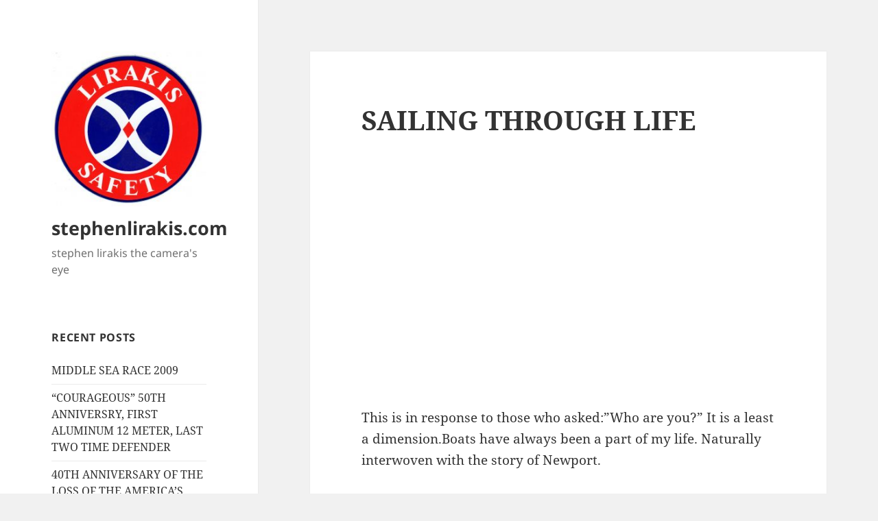

--- FILE ---
content_type: text/html; charset=UTF-8
request_url: https://stephenlirakis.com/?p=9104
body_size: 55935
content:
<!DOCTYPE html>
<html lang="en-US" class="no-js">
<head>
	<meta charset="UTF-8">
	<meta name="viewport" content="width=device-width, initial-scale=1.0">
	<link rel="profile" href="https://gmpg.org/xfn/11">
	<link rel="pingback" href="https://stephenlirakis.com/xmlrpc.php">
	<script>
(function(html){html.className = html.className.replace(/\bno-js\b/,'js')})(document.documentElement);
//# sourceURL=twentyfifteen_javascript_detection
</script>
<title>SAILING THROUGH LIFE &#8211; stephenlirakis.com</title>
<meta name='robots' content='max-image-preview:large' />
<link rel='dns-prefetch' href='//ajax.googleapis.com' />
<link rel="alternate" type="application/rss+xml" title="stephenlirakis.com &raquo; Feed" href="https://stephenlirakis.com/?feed=rss2" />
<link rel="alternate" type="application/rss+xml" title="stephenlirakis.com &raquo; Comments Feed" href="https://stephenlirakis.com/?feed=comments-rss2" />
<link rel="alternate" type="application/rss+xml" title="stephenlirakis.com &raquo; SAILING THROUGH LIFE Comments Feed" href="https://stephenlirakis.com/?feed=rss2&#038;p=9104" />
<link rel="alternate" title="oEmbed (JSON)" type="application/json+oembed" href="https://stephenlirakis.com/index.php?rest_route=%2Foembed%2F1.0%2Fembed&#038;url=https%3A%2F%2Fstephenlirakis.com%2F%3Fp%3D9104" />
<link rel="alternate" title="oEmbed (XML)" type="text/xml+oembed" href="https://stephenlirakis.com/index.php?rest_route=%2Foembed%2F1.0%2Fembed&#038;url=https%3A%2F%2Fstephenlirakis.com%2F%3Fp%3D9104&#038;format=xml" />
<!-- This site is powered by Shareaholic - https://shareaholic.com -->
<script type='text/javascript' data-cfasync='false'>
  //<![CDATA[
    _SHR_SETTINGS = {"endpoints":{"local_recs_url":"https:\/\/stephenlirakis.com\/wp-admin\/admin-ajax.php?action=shareaholic_permalink_related","share_counts_url":"https:\/\/stephenlirakis.com\/wp-admin\/admin-ajax.php?action=shareaholic_share_counts_api"},"url_components":{"year":"2014","monthnum":"10","day":"01","post_id":"9104","postname":"sailing-life","author":"samson66"}};
  //]]>
</script>
<script type='text/javascript' data-cfasync='false'
        src='//apps.shareaholic.com/assets/pub/shareaholic.js'
        data-shr-siteid='92474435853d35a9146964b3d832be7b' async='async' >
</script>

<!-- Shareaholic Content Tags -->
<meta name='shareaholic:site_name' content='stephenlirakis.com' />
<meta name='shareaholic:language' content='en-US' />
<meta name='shareaholic:url' content='https://stephenlirakis.com/?p=9104' />
<meta name='shareaholic:keywords' content='sailing through life, stephen lirakis, 12 meter era reunion, 1968 trans atlantic race, 1971 trans atlantic, 1975 cowes week, 1975 trans atlantic race, 6 meter class, 6 meter world championships 2009, 72 foot yawl, admiral&#039;s cup, amazon, america, america&#039;s cup, american eagle, arctic, bagneres de bigorre, beaufort sea, bermuda, black and white, block island race, block island race week, boomerang, brian thompson, burt darrell, carina, charisma, chicago mackinac race, chubasco, cody wy, college sailing, congressional cup, courageous, cowes, cowes iow, crossing the united states, decorative knots, dog beds, dominic jalbert, dragon class, e scow class, english speaking union, fastnet race, finn dinghy, gary jobson, george moffett, georgio falk, gerard d&#039;aboville, gerry driscoll, gibraltar, gifford pinchot, guinevere, gulf stream, gunfleet, hamburg, henry bossett, high school hockey, horseball, hoyle schweitzer, ida lewis yacht club, independence, indian harbour yacht club, intercollegiate sailing, intercolleigate sailing, interscholastic sailing, intrepid, ior, isabelle, jason ker, jesse phillips, john adams, john bockstoce, john nicholas brown, kennedy cup, la jolla museum of art, larry huntington, lirakis safety harness, loon, luther burbank, macrame, malta, man overboard, mcmillan cup, middle sea race 2009, minneford, minneford ship yard, multihulls, new england boatworks, new york 32, newport ri, newport waterfront, norris d hoyt, nrv, offshore sailing, original windsurfer, palma di majorca, photography, pierre secouri, porto cervo, pyrenees, redwood library, rich dumoulin, richard nye, rio de janiero, rorc, royal cork yacht club, safety at sea, safety harnesses, sailing, seaman&#039;s church institute, seamanship, shipbuilding, sir max atkin, six meter class, six meter north american championships, six meter world championship 2009, six meter world championships, six meters, skip whyte, snow lion, sorc, souter&#039;s yacht yard, st. george&#039;s school, steve moore, storm trysail, sunfish, team racing, ted hood, ted turner, tempest, tornado, trans atlantic 1972, trans atlantic 2005, trans atlantic race 1969, trans atlantic race 2003, trans atlantic race 2005, trans-atlantic 1968, transatlantic, transatlantic 2011, transatlantic race, travel, travemunde, uffa fox, university of rhode island, uri, uri sailing, water safety, weald ii, westport river, windsurfing, yacht nix, post' />
<meta name='shareaholic:article_published_time' content='2014-10-01T17:14:50-07:00' />
<meta name='shareaholic:article_modified_time' content='2014-10-13T18:13:14-07:00' />
<meta name='shareaholic:shareable_page' content='true' />
<meta name='shareaholic:article_author_name' content='ws lirakis' />
<meta name='shareaholic:site_id' content='92474435853d35a9146964b3d832be7b' />
<meta name='shareaholic:wp_version' content='8.6.2' />

<!-- Shareaholic Content Tags End -->
<style id='wp-img-auto-sizes-contain-inline-css'>
img:is([sizes=auto i],[sizes^="auto," i]){contain-intrinsic-size:3000px 1500px}
/*# sourceURL=wp-img-auto-sizes-contain-inline-css */
</style>
<style id='wp-emoji-styles-inline-css'>

	img.wp-smiley, img.emoji {
		display: inline !important;
		border: none !important;
		box-shadow: none !important;
		height: 1em !important;
		width: 1em !important;
		margin: 0 0.07em !important;
		vertical-align: -0.1em !important;
		background: none !important;
		padding: 0 !important;
	}
/*# sourceURL=wp-emoji-styles-inline-css */
</style>
<style id='wp-block-library-inline-css'>
:root{--wp-block-synced-color:#7a00df;--wp-block-synced-color--rgb:122,0,223;--wp-bound-block-color:var(--wp-block-synced-color);--wp-editor-canvas-background:#ddd;--wp-admin-theme-color:#007cba;--wp-admin-theme-color--rgb:0,124,186;--wp-admin-theme-color-darker-10:#006ba1;--wp-admin-theme-color-darker-10--rgb:0,107,160.5;--wp-admin-theme-color-darker-20:#005a87;--wp-admin-theme-color-darker-20--rgb:0,90,135;--wp-admin-border-width-focus:2px}@media (min-resolution:192dpi){:root{--wp-admin-border-width-focus:1.5px}}.wp-element-button{cursor:pointer}:root .has-very-light-gray-background-color{background-color:#eee}:root .has-very-dark-gray-background-color{background-color:#313131}:root .has-very-light-gray-color{color:#eee}:root .has-very-dark-gray-color{color:#313131}:root .has-vivid-green-cyan-to-vivid-cyan-blue-gradient-background{background:linear-gradient(135deg,#00d084,#0693e3)}:root .has-purple-crush-gradient-background{background:linear-gradient(135deg,#34e2e4,#4721fb 50%,#ab1dfe)}:root .has-hazy-dawn-gradient-background{background:linear-gradient(135deg,#faaca8,#dad0ec)}:root .has-subdued-olive-gradient-background{background:linear-gradient(135deg,#fafae1,#67a671)}:root .has-atomic-cream-gradient-background{background:linear-gradient(135deg,#fdd79a,#004a59)}:root .has-nightshade-gradient-background{background:linear-gradient(135deg,#330968,#31cdcf)}:root .has-midnight-gradient-background{background:linear-gradient(135deg,#020381,#2874fc)}:root{--wp--preset--font-size--normal:16px;--wp--preset--font-size--huge:42px}.has-regular-font-size{font-size:1em}.has-larger-font-size{font-size:2.625em}.has-normal-font-size{font-size:var(--wp--preset--font-size--normal)}.has-huge-font-size{font-size:var(--wp--preset--font-size--huge)}.has-text-align-center{text-align:center}.has-text-align-left{text-align:left}.has-text-align-right{text-align:right}.has-fit-text{white-space:nowrap!important}#end-resizable-editor-section{display:none}.aligncenter{clear:both}.items-justified-left{justify-content:flex-start}.items-justified-center{justify-content:center}.items-justified-right{justify-content:flex-end}.items-justified-space-between{justify-content:space-between}.screen-reader-text{border:0;clip-path:inset(50%);height:1px;margin:-1px;overflow:hidden;padding:0;position:absolute;width:1px;word-wrap:normal!important}.screen-reader-text:focus{background-color:#ddd;clip-path:none;color:#444;display:block;font-size:1em;height:auto;left:5px;line-height:normal;padding:15px 23px 14px;text-decoration:none;top:5px;width:auto;z-index:100000}html :where(.has-border-color){border-style:solid}html :where([style*=border-top-color]){border-top-style:solid}html :where([style*=border-right-color]){border-right-style:solid}html :where([style*=border-bottom-color]){border-bottom-style:solid}html :where([style*=border-left-color]){border-left-style:solid}html :where([style*=border-width]){border-style:solid}html :where([style*=border-top-width]){border-top-style:solid}html :where([style*=border-right-width]){border-right-style:solid}html :where([style*=border-bottom-width]){border-bottom-style:solid}html :where([style*=border-left-width]){border-left-style:solid}html :where(img[class*=wp-image-]){height:auto;max-width:100%}:where(figure){margin:0 0 1em}html :where(.is-position-sticky){--wp-admin--admin-bar--position-offset:var(--wp-admin--admin-bar--height,0px)}@media screen and (max-width:600px){html :where(.is-position-sticky){--wp-admin--admin-bar--position-offset:0px}}

/*# sourceURL=wp-block-library-inline-css */
</style><style id='global-styles-inline-css'>
:root{--wp--preset--aspect-ratio--square: 1;--wp--preset--aspect-ratio--4-3: 4/3;--wp--preset--aspect-ratio--3-4: 3/4;--wp--preset--aspect-ratio--3-2: 3/2;--wp--preset--aspect-ratio--2-3: 2/3;--wp--preset--aspect-ratio--16-9: 16/9;--wp--preset--aspect-ratio--9-16: 9/16;--wp--preset--color--black: #000000;--wp--preset--color--cyan-bluish-gray: #abb8c3;--wp--preset--color--white: #fff;--wp--preset--color--pale-pink: #f78da7;--wp--preset--color--vivid-red: #cf2e2e;--wp--preset--color--luminous-vivid-orange: #ff6900;--wp--preset--color--luminous-vivid-amber: #fcb900;--wp--preset--color--light-green-cyan: #7bdcb5;--wp--preset--color--vivid-green-cyan: #00d084;--wp--preset--color--pale-cyan-blue: #8ed1fc;--wp--preset--color--vivid-cyan-blue: #0693e3;--wp--preset--color--vivid-purple: #9b51e0;--wp--preset--color--dark-gray: #111;--wp--preset--color--light-gray: #f1f1f1;--wp--preset--color--yellow: #f4ca16;--wp--preset--color--dark-brown: #352712;--wp--preset--color--medium-pink: #e53b51;--wp--preset--color--light-pink: #ffe5d1;--wp--preset--color--dark-purple: #2e2256;--wp--preset--color--purple: #674970;--wp--preset--color--blue-gray: #22313f;--wp--preset--color--bright-blue: #55c3dc;--wp--preset--color--light-blue: #e9f2f9;--wp--preset--gradient--vivid-cyan-blue-to-vivid-purple: linear-gradient(135deg,rgb(6,147,227) 0%,rgb(155,81,224) 100%);--wp--preset--gradient--light-green-cyan-to-vivid-green-cyan: linear-gradient(135deg,rgb(122,220,180) 0%,rgb(0,208,130) 100%);--wp--preset--gradient--luminous-vivid-amber-to-luminous-vivid-orange: linear-gradient(135deg,rgb(252,185,0) 0%,rgb(255,105,0) 100%);--wp--preset--gradient--luminous-vivid-orange-to-vivid-red: linear-gradient(135deg,rgb(255,105,0) 0%,rgb(207,46,46) 100%);--wp--preset--gradient--very-light-gray-to-cyan-bluish-gray: linear-gradient(135deg,rgb(238,238,238) 0%,rgb(169,184,195) 100%);--wp--preset--gradient--cool-to-warm-spectrum: linear-gradient(135deg,rgb(74,234,220) 0%,rgb(151,120,209) 20%,rgb(207,42,186) 40%,rgb(238,44,130) 60%,rgb(251,105,98) 80%,rgb(254,248,76) 100%);--wp--preset--gradient--blush-light-purple: linear-gradient(135deg,rgb(255,206,236) 0%,rgb(152,150,240) 100%);--wp--preset--gradient--blush-bordeaux: linear-gradient(135deg,rgb(254,205,165) 0%,rgb(254,45,45) 50%,rgb(107,0,62) 100%);--wp--preset--gradient--luminous-dusk: linear-gradient(135deg,rgb(255,203,112) 0%,rgb(199,81,192) 50%,rgb(65,88,208) 100%);--wp--preset--gradient--pale-ocean: linear-gradient(135deg,rgb(255,245,203) 0%,rgb(182,227,212) 50%,rgb(51,167,181) 100%);--wp--preset--gradient--electric-grass: linear-gradient(135deg,rgb(202,248,128) 0%,rgb(113,206,126) 100%);--wp--preset--gradient--midnight: linear-gradient(135deg,rgb(2,3,129) 0%,rgb(40,116,252) 100%);--wp--preset--gradient--dark-gray-gradient-gradient: linear-gradient(90deg, rgba(17,17,17,1) 0%, rgba(42,42,42,1) 100%);--wp--preset--gradient--light-gray-gradient: linear-gradient(90deg, rgba(241,241,241,1) 0%, rgba(215,215,215,1) 100%);--wp--preset--gradient--white-gradient: linear-gradient(90deg, rgba(255,255,255,1) 0%, rgba(230,230,230,1) 100%);--wp--preset--gradient--yellow-gradient: linear-gradient(90deg, rgba(244,202,22,1) 0%, rgba(205,168,10,1) 100%);--wp--preset--gradient--dark-brown-gradient: linear-gradient(90deg, rgba(53,39,18,1) 0%, rgba(91,67,31,1) 100%);--wp--preset--gradient--medium-pink-gradient: linear-gradient(90deg, rgba(229,59,81,1) 0%, rgba(209,28,51,1) 100%);--wp--preset--gradient--light-pink-gradient: linear-gradient(90deg, rgba(255,229,209,1) 0%, rgba(255,200,158,1) 100%);--wp--preset--gradient--dark-purple-gradient: linear-gradient(90deg, rgba(46,34,86,1) 0%, rgba(66,48,123,1) 100%);--wp--preset--gradient--purple-gradient: linear-gradient(90deg, rgba(103,73,112,1) 0%, rgba(131,93,143,1) 100%);--wp--preset--gradient--blue-gray-gradient: linear-gradient(90deg, rgba(34,49,63,1) 0%, rgba(52,75,96,1) 100%);--wp--preset--gradient--bright-blue-gradient: linear-gradient(90deg, rgba(85,195,220,1) 0%, rgba(43,180,211,1) 100%);--wp--preset--gradient--light-blue-gradient: linear-gradient(90deg, rgba(233,242,249,1) 0%, rgba(193,218,238,1) 100%);--wp--preset--font-size--small: 13px;--wp--preset--font-size--medium: 20px;--wp--preset--font-size--large: 36px;--wp--preset--font-size--x-large: 42px;--wp--preset--spacing--20: 0.44rem;--wp--preset--spacing--30: 0.67rem;--wp--preset--spacing--40: 1rem;--wp--preset--spacing--50: 1.5rem;--wp--preset--spacing--60: 2.25rem;--wp--preset--spacing--70: 3.38rem;--wp--preset--spacing--80: 5.06rem;--wp--preset--shadow--natural: 6px 6px 9px rgba(0, 0, 0, 0.2);--wp--preset--shadow--deep: 12px 12px 50px rgba(0, 0, 0, 0.4);--wp--preset--shadow--sharp: 6px 6px 0px rgba(0, 0, 0, 0.2);--wp--preset--shadow--outlined: 6px 6px 0px -3px rgb(255, 255, 255), 6px 6px rgb(0, 0, 0);--wp--preset--shadow--crisp: 6px 6px 0px rgb(0, 0, 0);}:where(.is-layout-flex){gap: 0.5em;}:where(.is-layout-grid){gap: 0.5em;}body .is-layout-flex{display: flex;}.is-layout-flex{flex-wrap: wrap;align-items: center;}.is-layout-flex > :is(*, div){margin: 0;}body .is-layout-grid{display: grid;}.is-layout-grid > :is(*, div){margin: 0;}:where(.wp-block-columns.is-layout-flex){gap: 2em;}:where(.wp-block-columns.is-layout-grid){gap: 2em;}:where(.wp-block-post-template.is-layout-flex){gap: 1.25em;}:where(.wp-block-post-template.is-layout-grid){gap: 1.25em;}.has-black-color{color: var(--wp--preset--color--black) !important;}.has-cyan-bluish-gray-color{color: var(--wp--preset--color--cyan-bluish-gray) !important;}.has-white-color{color: var(--wp--preset--color--white) !important;}.has-pale-pink-color{color: var(--wp--preset--color--pale-pink) !important;}.has-vivid-red-color{color: var(--wp--preset--color--vivid-red) !important;}.has-luminous-vivid-orange-color{color: var(--wp--preset--color--luminous-vivid-orange) !important;}.has-luminous-vivid-amber-color{color: var(--wp--preset--color--luminous-vivid-amber) !important;}.has-light-green-cyan-color{color: var(--wp--preset--color--light-green-cyan) !important;}.has-vivid-green-cyan-color{color: var(--wp--preset--color--vivid-green-cyan) !important;}.has-pale-cyan-blue-color{color: var(--wp--preset--color--pale-cyan-blue) !important;}.has-vivid-cyan-blue-color{color: var(--wp--preset--color--vivid-cyan-blue) !important;}.has-vivid-purple-color{color: var(--wp--preset--color--vivid-purple) !important;}.has-black-background-color{background-color: var(--wp--preset--color--black) !important;}.has-cyan-bluish-gray-background-color{background-color: var(--wp--preset--color--cyan-bluish-gray) !important;}.has-white-background-color{background-color: var(--wp--preset--color--white) !important;}.has-pale-pink-background-color{background-color: var(--wp--preset--color--pale-pink) !important;}.has-vivid-red-background-color{background-color: var(--wp--preset--color--vivid-red) !important;}.has-luminous-vivid-orange-background-color{background-color: var(--wp--preset--color--luminous-vivid-orange) !important;}.has-luminous-vivid-amber-background-color{background-color: var(--wp--preset--color--luminous-vivid-amber) !important;}.has-light-green-cyan-background-color{background-color: var(--wp--preset--color--light-green-cyan) !important;}.has-vivid-green-cyan-background-color{background-color: var(--wp--preset--color--vivid-green-cyan) !important;}.has-pale-cyan-blue-background-color{background-color: var(--wp--preset--color--pale-cyan-blue) !important;}.has-vivid-cyan-blue-background-color{background-color: var(--wp--preset--color--vivid-cyan-blue) !important;}.has-vivid-purple-background-color{background-color: var(--wp--preset--color--vivid-purple) !important;}.has-black-border-color{border-color: var(--wp--preset--color--black) !important;}.has-cyan-bluish-gray-border-color{border-color: var(--wp--preset--color--cyan-bluish-gray) !important;}.has-white-border-color{border-color: var(--wp--preset--color--white) !important;}.has-pale-pink-border-color{border-color: var(--wp--preset--color--pale-pink) !important;}.has-vivid-red-border-color{border-color: var(--wp--preset--color--vivid-red) !important;}.has-luminous-vivid-orange-border-color{border-color: var(--wp--preset--color--luminous-vivid-orange) !important;}.has-luminous-vivid-amber-border-color{border-color: var(--wp--preset--color--luminous-vivid-amber) !important;}.has-light-green-cyan-border-color{border-color: var(--wp--preset--color--light-green-cyan) !important;}.has-vivid-green-cyan-border-color{border-color: var(--wp--preset--color--vivid-green-cyan) !important;}.has-pale-cyan-blue-border-color{border-color: var(--wp--preset--color--pale-cyan-blue) !important;}.has-vivid-cyan-blue-border-color{border-color: var(--wp--preset--color--vivid-cyan-blue) !important;}.has-vivid-purple-border-color{border-color: var(--wp--preset--color--vivid-purple) !important;}.has-vivid-cyan-blue-to-vivid-purple-gradient-background{background: var(--wp--preset--gradient--vivid-cyan-blue-to-vivid-purple) !important;}.has-light-green-cyan-to-vivid-green-cyan-gradient-background{background: var(--wp--preset--gradient--light-green-cyan-to-vivid-green-cyan) !important;}.has-luminous-vivid-amber-to-luminous-vivid-orange-gradient-background{background: var(--wp--preset--gradient--luminous-vivid-amber-to-luminous-vivid-orange) !important;}.has-luminous-vivid-orange-to-vivid-red-gradient-background{background: var(--wp--preset--gradient--luminous-vivid-orange-to-vivid-red) !important;}.has-very-light-gray-to-cyan-bluish-gray-gradient-background{background: var(--wp--preset--gradient--very-light-gray-to-cyan-bluish-gray) !important;}.has-cool-to-warm-spectrum-gradient-background{background: var(--wp--preset--gradient--cool-to-warm-spectrum) !important;}.has-blush-light-purple-gradient-background{background: var(--wp--preset--gradient--blush-light-purple) !important;}.has-blush-bordeaux-gradient-background{background: var(--wp--preset--gradient--blush-bordeaux) !important;}.has-luminous-dusk-gradient-background{background: var(--wp--preset--gradient--luminous-dusk) !important;}.has-pale-ocean-gradient-background{background: var(--wp--preset--gradient--pale-ocean) !important;}.has-electric-grass-gradient-background{background: var(--wp--preset--gradient--electric-grass) !important;}.has-midnight-gradient-background{background: var(--wp--preset--gradient--midnight) !important;}.has-small-font-size{font-size: var(--wp--preset--font-size--small) !important;}.has-medium-font-size{font-size: var(--wp--preset--font-size--medium) !important;}.has-large-font-size{font-size: var(--wp--preset--font-size--large) !important;}.has-x-large-font-size{font-size: var(--wp--preset--font-size--x-large) !important;}
/*# sourceURL=global-styles-inline-css */
</style>

<style id='classic-theme-styles-inline-css'>
/*! This file is auto-generated */
.wp-block-button__link{color:#fff;background-color:#32373c;border-radius:9999px;box-shadow:none;text-decoration:none;padding:calc(.667em + 2px) calc(1.333em + 2px);font-size:1.125em}.wp-block-file__button{background:#32373c;color:#fff;text-decoration:none}
/*# sourceURL=/wp-includes/css/classic-themes.min.css */
</style>
<link rel='stylesheet' id='jquery-ui-style-css' href='https://ajax.googleapis.com/ajax/libs/jqueryui/1.11.4/themes/ui-darkness/jquery-ui.css?ver=1.11.4' media='all' />
<link rel='stylesheet' id='twentyfifteen-fonts-css' href='https://stephenlirakis.com/wp-content/themes/twentyfifteen/assets/fonts/noto-sans-plus-noto-serif-plus-inconsolata.css?ver=20230328' media='all' />
<link rel='stylesheet' id='genericons-css' href='https://stephenlirakis.com/wp-content/themes/twentyfifteen/genericons/genericons.css?ver=20251101' media='all' />
<link rel='stylesheet' id='twentyfifteen-style-css' href='https://stephenlirakis.com/wp-content/themes/twentyfifteen/style.css?ver=20251202' media='all' />
<link rel='stylesheet' id='twentyfifteen-block-style-css' href='https://stephenlirakis.com/wp-content/themes/twentyfifteen/css/blocks.css?ver=20240715' media='all' />
<script src="https://stephenlirakis.com/wp-includes/js/jquery/jquery.min.js?ver=3.7.1" id="jquery-core-js"></script>
<script src="https://stephenlirakis.com/wp-includes/js/jquery/jquery-migrate.min.js?ver=3.4.1" id="jquery-migrate-js"></script>
<script id="twentyfifteen-script-js-extra">
var screenReaderText = {"expand":"\u003Cspan class=\"screen-reader-text\"\u003Eexpand child menu\u003C/span\u003E","collapse":"\u003Cspan class=\"screen-reader-text\"\u003Ecollapse child menu\u003C/span\u003E"};
//# sourceURL=twentyfifteen-script-js-extra
</script>
<script src="https://stephenlirakis.com/wp-content/themes/twentyfifteen/js/functions.js?ver=20250729" id="twentyfifteen-script-js" defer data-wp-strategy="defer"></script>
<link rel="https://api.w.org/" href="https://stephenlirakis.com/index.php?rest_route=/" /><link rel="alternate" title="JSON" type="application/json" href="https://stephenlirakis.com/index.php?rest_route=/wp/v2/posts/9104" /><link rel="EditURI" type="application/rsd+xml" title="RSD" href="https://stephenlirakis.com/xmlrpc.php?rsd" />
<meta name="generator" content="WordPress 6.9" />
<link rel="canonical" href="https://stephenlirakis.com/?p=9104" />
<link rel='shortlink' href='https://stephenlirakis.com/?p=9104' />
<style>.recentcomments a{display:inline !important;padding:0 !important;margin:0 !important;}</style><!-- All in one Favicon 4.8 --><link rel="shortcut icon" href="http://stephenlirakis.com/wp-content/uploads/2013/09/favicon.ico" />
</head>

<body class="wp-singular post-template-default single single-post postid-9104 single-format-standard wp-custom-logo wp-embed-responsive wp-theme-twentyfifteen">
<div id="page" class="hfeed site">
	<a class="skip-link screen-reader-text" href="#content">
		Skip to content	</a>

	<div id="sidebar" class="sidebar">
		<header id="masthead" class="site-header">
			<div class="site-branding">
				<a href="https://stephenlirakis.com/" class="custom-logo-link" rel="home"><img width="248" height="248" src="https://stephenlirakis.com/wp-content/uploads/2017/10/cropped-lsh-logo993.jpg" class="custom-logo" alt="stephenlirakis.com" decoding="async" fetchpriority="high" srcset="https://stephenlirakis.com/wp-content/uploads/2017/10/cropped-lsh-logo993.jpg 248w, https://stephenlirakis.com/wp-content/uploads/2017/10/cropped-lsh-logo993-150x150.jpg 150w" sizes="(max-width: 248px) 100vw, 248px" /></a>					<p class="site-title"><a href="https://stephenlirakis.com/" rel="home" >stephenlirakis.com</a></p>
										<p class="site-description">stephen lirakis the camera&#039;s eye</p>
				
				<button class="secondary-toggle">Menu and widgets</button>
			</div><!-- .site-branding -->
		</header><!-- .site-header -->

			<div id="secondary" class="secondary">

		
		
					<div id="widget-area" class="widget-area" role="complementary">
				
		<aside id="recent-posts-2" class="widget widget_recent_entries">
		<h2 class="widget-title">Recent Posts</h2><nav aria-label="Recent Posts">
		<ul>
											<li>
					<a href="https://stephenlirakis.com/?p=11810">MIDDLE SEA RACE 2009</a>
									</li>
											<li>
					<a href="https://stephenlirakis.com/?p=11793">&#8220;COURAGEOUS&#8221; 50TH ANNIVERSRY, FIRST ALUMINUM 12 METER, LAST TWO TIME DEFENDER</a>
									</li>
											<li>
					<a href="https://stephenlirakis.com/?p=11743">40TH ANNIVERSARY OF THE LOSS OF THE AMERICA&#8217;S CUP</a>
									</li>
											<li>
					<a href="https://stephenlirakis.com/?p=11718">THE IRELAND OF 1969</a>
									</li>
											<li>
					<a href="https://stephenlirakis.com/?p=11716">MADONNAS IN A BATHTUB</a>
									</li>
					</ul>

		</nav></aside><aside id="recent-comments-2" class="widget widget_recent_comments"><h2 class="widget-title">Recent Comments</h2><nav aria-label="Recent Comments"><ul id="recentcomments"><li class="recentcomments"><span class="comment-author-link">Mitchell Owens</span> on <a href="https://stephenlirakis.com/?p=47#comment-287120">John Nicholas Brown</a></li><li class="recentcomments"><span class="comment-author-link"><a href="http://www.terramarine.net" class="url" rel="ugc external nofollow">Pete Carrico</a></span> on <a href="https://stephenlirakis.com/?p=148#comment-285387">DAN CIANCI</a></li><li class="recentcomments"><span class="comment-author-link">Adria Weatherbee</span> on <a href="https://stephenlirakis.com/?p=11537#comment-269550">MY FIRST TRANSATLANTIC RACE 1968</a></li><li class="recentcomments"><span class="comment-author-link">Rod Smith</span> on <a href="https://stephenlirakis.com/?p=62#comment-266799">The Hermit of Narrow River</a></li><li class="recentcomments"><span class="comment-author-link">Bill Johnson</span> on <a href="https://stephenlirakis.com/?p=11810#comment-261221">MIDDLE SEA RACE 2009</a></li></ul></nav></aside>			</div><!-- .widget-area -->
		
	</div><!-- .secondary -->

	</div><!-- .sidebar -->

	<div id="content" class="site-content">

	<div id="primary" class="content-area">
		<main id="main" class="site-main">

		
<article id="post-9104" class="post-9104 post type-post status-publish format-standard hentry category-12-meter-era-reunion category-1968-trans-atlantic-race category-1971-trans-atlantic category-1975-cowes-week category-1975-trans-atlantic-race category-6-meter-class category-6-meter-world-championships-2009 category-72-foot-yawl category-admirals-cup category-amazon category-america category-americas-cup category-american-eagle category-arctic category-bagneres-de-bigorre category-beaufort-sea category-bermuda category-black-and-white category-block-island-race category-block-island-race-week category-boomerang category-brian-thompson-offshore-sailing category-burt-darrell category-carina category-charisma category-chicago-mackinac-race category-chubasco category-cody-wy category-college-sailing category-congressional-cup category-courageous category-cowes category-cowes-iow category-crossing-the-united-states category-decorative-knots category-dog-beds category-dominic-jalbert category-dragon-class category-e-scow-class category-english-speaking-union category-fastnet-race category-finn-dinghy category-gary-jobson category-george-moffett category-georgio-falk category-gerard-daboville category-gerry-driscoll category-gibraltar category-gifford-pinchot category-guinevere category-gulf-stream category-gunfleet category-hamburg category-henry-bossett category-high-school-hockey category-horseball category-hoyle-schweitzer category-ida-lewis-yacht-club category-independence category-indian-harbour-yacht-club category-intercollegiate-sailing category-intercolleigate-sailing category-interscholastic-sailing category-intrepid category-ior category-isabelle category-jason-ker category-jesse-phillips category-john-adams category-john-bockstoce category-john-nicholas-brown category-kennedy-cup category-la-jolla-museum-of-art category-larry-huntington category-lirakis-safety-harness category-loon category-luther-burbank category-macrame category-malta category-man-overboard category-mcmillan-cup category-middle-sea-race-2009 category-minneford category-minneford-ship-yard category-multihulls category-new-england-boatworks category-new-york-32 category-newport-ri category-newport-waterfront category-norris-d-hoyt category-nrv category-offshore-sailing category-original-windsurfer category-palma-di-majorca category-photography category-pierre-secouri category-porto-cervo category-pyrenees category-redwood-library category-rich-dumoulin category-richard-nye category-rio-de-janiero category-rorc category-royal-cork-yacht-club category-safety-at-sea category-safety-harnesses category-sailing category-seamans-church-institute category-seamanship category-shipbuilding category-sir-max-atkin category-six-meter-class category-six-meter-north-american-championships category-six-meter-world-championship-2009 category-six-meter-world-championships category-six-meters category-skip-whyte category-snow-lion category-sorc category-souters-yacht-yard category-st-georges-school category-stephen-lirakis category-steve-moore category-storm-trysail category-sunfish category-team-racing category-ted-hood category-ted-turner category-tempest category-tornado category-trans-atlantic-1972 category-trans-atlantic-2005 category-trans-atlantic-race-1969 category-trans-atlantic-race-2003 category-trans-atlantic-race-2005 category-trans-atlantic-1968 category-transatlantic category-transatlantic-2011 category-transatlantic-race category-travel category-travemunde category-uffa-fox category-university-of-rhode-island category-uri category-uri-sailing category-water-safety category-weald-ii category-westport-river category-windsurfing category-yacht-nix tag-sailing-through-life tag-stephen-lirakis">
	
	<header class="entry-header">
		<h1 class="entry-title">SAILING THROUGH LIFE</h1>	</header><!-- .entry-header -->

	<div class="entry-content">
		<p><iframe width="560" height="315" src="//www.youtube.com/embed/wwg9w3D2FSo" frameborder="0" allowfullscreen></iframe></p>
<p>This is in response to those who asked:&#8221;Who are you?&#8221; It is a least a dimension.Boats have always been a part of my life. Naturally interwoven with the story of Newport.</p>
<div class='shareaholic-canvas' data-app-id='7875070' data-app-id-name='post_below_content' data-app='share_buttons' data-title='SAILING THROUGH LIFE' data-link='https://stephenlirakis.com/?p=9104' data-summary=''></div><div class='shareaholic-canvas' data-app-id='7875077' data-app-id-name='post_below_content' data-app='recommendations' data-title='SAILING THROUGH LIFE' data-link='https://stephenlirakis.com/?p=9104' data-summary=''></div>	</div><!-- .entry-content -->

	
<div class="author-info">
	<h2 class="author-heading">Published by</h2>
	<div class="author-avatar">
		<img alt='' src='https://secure.gravatar.com/avatar/85f2ff7d7ba47bedbfecba53830075bced7fbf767c36d15ea76e6edc6ab0e5d2?s=56&#038;d=mm&#038;r=g' srcset='https://secure.gravatar.com/avatar/85f2ff7d7ba47bedbfecba53830075bced7fbf767c36d15ea76e6edc6ab0e5d2?s=112&#038;d=mm&#038;r=g 2x' class='avatar avatar-56 photo' height='56' width='56' decoding='async'/>	</div><!-- .author-avatar -->

	<div class="author-description">
		<h3 class="author-title">ws lirakis</h3>

		<p class="author-bio">
			a sailor who carries a camera			<a class="author-link" href="https://stephenlirakis.com/?author=3" rel="author">
				View all posts by ws lirakis			</a>
		</p><!-- .author-bio -->

	</div><!-- .author-description -->
</div><!-- .author-info -->

	<footer class="entry-footer">
		<span class="posted-on"><span class="screen-reader-text">Posted on </span><a href="https://stephenlirakis.com/?p=9104" rel="bookmark"><time class="entry-date published" datetime="2014-10-01T17:14:50-07:00">October 1, 2014</time><time class="updated" datetime="2014-10-13T18:13:14-07:00">October 13, 2014</time></a></span><span class="byline"><span class="screen-reader-text">Author </span><span class="author vcard"><a class="url fn n" href="https://stephenlirakis.com/?author=3">ws lirakis</a></span></span><span class="cat-links"><span class="screen-reader-text">Categories </span><a href="https://stephenlirakis.com/?cat=431" rel="category">12 meter era reunion</a>, <a href="https://stephenlirakis.com/?cat=53" rel="category">1968 trans atlantic race</a>, <a href="https://stephenlirakis.com/?cat=106" rel="category">1971 trans atlantic</a>, <a href="https://stephenlirakis.com/?cat=375" rel="category">1975 cowes week</a>, <a href="https://stephenlirakis.com/?cat=188" rel="category">1975 trans atlantic race</a>, <a href="https://stephenlirakis.com/?cat=214" rel="category">6 meter class</a>, <a href="https://stephenlirakis.com/?cat=274" rel="category">6 meter world championships 2009</a>, <a href="https://stephenlirakis.com/?cat=118" rel="category">72 foot yawl</a>, <a href="https://stephenlirakis.com/?cat=92" rel="category">admiral's cup</a>, <a href="https://stephenlirakis.com/?cat=119" rel="category">amazon</a>, <a href="https://stephenlirakis.com/?cat=2115" rel="category">america</a>, <a href="https://stephenlirakis.com/?cat=40" rel="category">america's cup</a>, <a href="https://stephenlirakis.com/?cat=2145" rel="category">american eagle</a>, <a href="https://stephenlirakis.com/?cat=58" rel="category">arctic</a>, <a href="https://stephenlirakis.com/?cat=175" rel="category">bagneres de bigorre</a>, <a href="https://stephenlirakis.com/?cat=55" rel="category">beaufort sea</a>, <a href="https://stephenlirakis.com/?cat=364" rel="category">bermuda</a>, <a href="https://stephenlirakis.com/?cat=866" rel="category">black and white</a>, <a href="https://stephenlirakis.com/?cat=348" rel="category">block island race</a>, <a href="https://stephenlirakis.com/?cat=236" rel="category">block island race week</a>, <a href="https://stephenlirakis.com/?cat=109" rel="category">boomerang</a>, <a href="https://stephenlirakis.com/?cat=2080" rel="category">brian thompson</a>, <a href="https://stephenlirakis.com/?cat=245" rel="category">burt darrell</a>, <a href="https://stephenlirakis.com/?cat=44" rel="category">carina</a>, <a href="https://stephenlirakis.com/?cat=21" rel="category">charisma</a>, <a href="https://stephenlirakis.com/?cat=7" rel="category">chicago mackinac race</a>, <a href="https://stephenlirakis.com/?cat=770" rel="category">chubasco</a>, <a href="https://stephenlirakis.com/?cat=200" rel="category">cody wy</a>, <a href="https://stephenlirakis.com/?cat=136" rel="category">college sailing</a>, <a href="https://stephenlirakis.com/?cat=392" rel="category">congressional cup</a>, <a href="https://stephenlirakis.com/?cat=61" rel="category">courageous</a>, <a href="https://stephenlirakis.com/?cat=798" rel="category">cowes</a>, <a href="https://stephenlirakis.com/?cat=31" rel="category">cowes iow</a>, <a href="https://stephenlirakis.com/?cat=1688" rel="category">crossing the united states</a>, <a href="https://stephenlirakis.com/?cat=155" rel="category">decorative knots</a>, <a href="https://stephenlirakis.com/?cat=515" rel="category">dog beds</a>, <a href="https://stephenlirakis.com/?cat=137" rel="category">Dominic Jalbert</a>, <a href="https://stephenlirakis.com/?cat=72" rel="category">dragon class</a>, <a href="https://stephenlirakis.com/?cat=144" rel="category">e scow class</a>, <a href="https://stephenlirakis.com/?cat=71" rel="category">english speaking union</a>, <a href="https://stephenlirakis.com/?cat=64" rel="category">fastnet race</a>, <a href="https://stephenlirakis.com/?cat=215" rel="category">finn dinghy</a>, <a href="https://stephenlirakis.com/?cat=41" rel="category">gary jobson</a>, <a href="https://stephenlirakis.com/?cat=54" rel="category">george moffett</a>, <a href="https://stephenlirakis.com/?cat=65" rel="category">georgio falk</a>, <a href="https://stephenlirakis.com/?cat=209" rel="category">gerard d'aboville</a>, <a href="https://stephenlirakis.com/?cat=48" rel="category">gerry driscoll</a>, <a href="https://stephenlirakis.com/?cat=316" rel="category">gibraltar</a>, <a href="https://stephenlirakis.com/?cat=112" rel="category">gifford pinchot</a>, <a href="https://stephenlirakis.com/?cat=52" rel="category">guinevere</a>, <a href="https://stephenlirakis.com/?cat=308" rel="category">gulf stream</a>, <a href="https://stephenlirakis.com/?cat=376" rel="category">gunfleet</a>, <a href="https://stephenlirakis.com/?cat=35" rel="category">hamburg</a>, <a href="https://stephenlirakis.com/?cat=23" rel="category">henry bossett</a>, <a href="https://stephenlirakis.com/?cat=70" rel="category">high school hockey</a>, <a href="https://stephenlirakis.com/?cat=244" rel="category">horseball</a>, <a href="https://stephenlirakis.com/?cat=79" rel="category">hoyle schweitzer</a>, <a href="https://stephenlirakis.com/?cat=96" rel="category">ida lewis yacht club</a>, <a href="https://stephenlirakis.com/?cat=141" rel="category">independence</a>, <a href="https://stephenlirakis.com/?cat=45" rel="category">Indian harbour yacht club</a>, <a href="https://stephenlirakis.com/?cat=110" rel="category">intercollegiate sailing</a>, <a href="https://stephenlirakis.com/?cat=25" rel="category">intercolleigate sailing</a>, <a href="https://stephenlirakis.com/?cat=89" rel="category">interscholastic sailing</a>, <a href="https://stephenlirakis.com/?cat=50" rel="category">intrepid</a>, <a href="https://stephenlirakis.com/?cat=1244" rel="category">ior</a>, <a href="https://stephenlirakis.com/?cat=2113" rel="category">isabelle</a>, <a href="https://stephenlirakis.com/?cat=98" rel="category">jason ker</a>, <a href="https://stephenlirakis.com/?cat=180" rel="category">jesse phillips</a>, <a href="https://stephenlirakis.com/?cat=2004" rel="category">john adams</a>, <a href="https://stephenlirakis.com/?cat=56" rel="category">john bockstoce</a>, <a href="https://stephenlirakis.com/?cat=114" rel="category">john nicholas brown</a>, <a href="https://stephenlirakis.com/?cat=184" rel="category">kennedy cup</a>, <a href="https://stephenlirakis.com/?cat=182" rel="category">la jolla museum of art</a>, <a href="https://stephenlirakis.com/?cat=34" rel="category">larry huntington</a>, <a href="https://stephenlirakis.com/?cat=76" rel="category">lirakis safety harness</a>, <a href="https://stephenlirakis.com/?cat=111" rel="category">loon</a>, <a href="https://stephenlirakis.com/?cat=263" rel="category">luther burbank</a>, <a href="https://stephenlirakis.com/?cat=154" rel="category">macrame</a>, <a href="https://stephenlirakis.com/?cat=278" rel="category">malta</a>, <a href="https://stephenlirakis.com/?cat=226" rel="category">man overboard</a>, <a href="https://stephenlirakis.com/?cat=186" rel="category">mcmillan cup</a>, <a href="https://stephenlirakis.com/?cat=275" rel="category">middle sea race 2009</a>, <a href="https://stephenlirakis.com/?cat=302" rel="category">Minneford</a>, <a href="https://stephenlirakis.com/?cat=60" rel="category">minneford ship yard</a>, <a href="https://stephenlirakis.com/?cat=194" rel="category">multihulls</a>, <a href="https://stephenlirakis.com/?cat=248" rel="category">new england boatworks</a>, <a href="https://stephenlirakis.com/?cat=443" rel="category">New York 32</a>, <a href="https://stephenlirakis.com/?cat=87" rel="category">newport ri</a>, <a href="https://stephenlirakis.com/?cat=667" rel="category">newport waterfront</a>, <a href="https://stephenlirakis.com/?cat=176" rel="category">norris d hoyt</a>, <a href="https://stephenlirakis.com/?cat=170" rel="category">NRV</a>, <a href="https://stephenlirakis.com/?cat=486" rel="category">offshore sailing</a>, <a href="https://stephenlirakis.com/?cat=240" rel="category">original windsurfer</a>, <a href="https://stephenlirakis.com/?cat=68" rel="category">palma di majorca</a>, <a href="https://stephenlirakis.com/?cat=345" rel="category">photography</a>, <a href="https://stephenlirakis.com/?cat=223" rel="category">pierre secouri</a>, <a href="https://stephenlirakis.com/?cat=229" rel="category">porto cervo</a>, <a href="https://stephenlirakis.com/?cat=93" rel="category">pyrenees</a>, <a href="https://stephenlirakis.com/?cat=1554" rel="category">redwood library</a>, <a href="https://stephenlirakis.com/?cat=235" rel="category">rich dumoulin</a>, <a href="https://stephenlirakis.com/?cat=46" rel="category">richard nye</a>, <a href="https://stephenlirakis.com/?cat=113" rel="category">rio de janiero</a>, <a href="https://stephenlirakis.com/?cat=62" rel="category">rorc</a>, <a href="https://stephenlirakis.com/?cat=173" rel="category">royal cork yacht club</a>, <a href="https://stephenlirakis.com/?cat=75" rel="category">safety at sea</a>, <a href="https://stephenlirakis.com/?cat=183" rel="category">safety harnesses</a>, <a href="https://stephenlirakis.com/?cat=491" rel="category">sailing</a>, <a href="https://stephenlirakis.com/?cat=86" rel="category">seaman's church institute</a>, <a href="https://stephenlirakis.com/?cat=898" rel="category">seamanship</a>, <a href="https://stephenlirakis.com/?cat=296" rel="category">shipbuilding</a>, <a href="https://stephenlirakis.com/?cat=280" rel="category">sir max atkin</a>, <a href="https://stephenlirakis.com/?cat=238" rel="category">six meter class</a>, <a href="https://stephenlirakis.com/?cat=267" rel="category">six meter north american championships</a>, <a href="https://stephenlirakis.com/?cat=268" rel="category">six meter world championship 2009</a>, <a href="https://stephenlirakis.com/?cat=269" rel="category">six meter world championships</a>, <a href="https://stephenlirakis.com/?cat=298" rel="category">six meters</a>, <a href="https://stephenlirakis.com/?cat=24" rel="category">skip whyte</a>, <a href="https://stephenlirakis.com/?cat=9" rel="category">snow lion</a>, <a href="https://stephenlirakis.com/?cat=108" rel="category">SORC</a>, <a href="https://stephenlirakis.com/?cat=63" rel="category">souter's yacht yard</a>, <a href="https://stephenlirakis.com/?cat=90" rel="category">st. george's school</a>, <a href="https://stephenlirakis.com/?cat=74" rel="category">stephen lirakis</a>, <a href="https://stephenlirakis.com/?cat=88" rel="category">steve moore</a>, <a href="https://stephenlirakis.com/?cat=313" rel="category">storm trysail</a>, <a href="https://stephenlirakis.com/?cat=77" rel="category">sunfish</a>, <a href="https://stephenlirakis.com/?cat=125" rel="category">team racing</a>, <a href="https://stephenlirakis.com/?cat=39" rel="category">ted hood</a>, <a href="https://stephenlirakis.com/?cat=429" rel="category">ted turner</a>, <a href="https://stephenlirakis.com/?cat=219" rel="category">tempest</a>, <a href="https://stephenlirakis.com/?cat=103" rel="category">tornado</a>, <a href="https://stephenlirakis.com/?cat=178" rel="category">trans atlantic 1972</a>, <a href="https://stephenlirakis.com/?cat=218" rel="category">trans atlantic 2005</a>, <a href="https://stephenlirakis.com/?cat=174" rel="category">trans atlantic race 1969</a>, <a href="https://stephenlirakis.com/?cat=234" rel="category">trans atlantic race 2003</a>, <a href="https://stephenlirakis.com/?cat=29" rel="category">trans atlantic race 2005</a>, <a href="https://stephenlirakis.com/?cat=171" rel="category">trans-atlantic 1968</a>, <a href="https://stephenlirakis.com/?cat=312" rel="category">transatlantic</a>, <a href="https://stephenlirakis.com/?cat=543" rel="category">transatlantic 2011</a>, <a href="https://stephenlirakis.com/?cat=36" rel="category">transatlantic race</a>, <a href="https://stephenlirakis.com/?cat=1427" rel="category">travel</a>, <a href="https://stephenlirakis.com/?cat=51" rel="category">travemunde</a>, <a href="https://stephenlirakis.com/?cat=159" rel="category">uffa fox</a>, <a href="https://stephenlirakis.com/?cat=22" rel="category">university of rhode island</a>, <a href="https://stephenlirakis.com/?cat=129" rel="category">URI</a>, <a href="https://stephenlirakis.com/?cat=202" rel="category">URI sailing</a>, <a href="https://stephenlirakis.com/?cat=449" rel="category">water safety</a>, <a href="https://stephenlirakis.com/?cat=187" rel="category">weald II</a>, <a href="https://stephenlirakis.com/?cat=261" rel="category">westport river</a>, <a href="https://stephenlirakis.com/?cat=78" rel="category">windsurfing</a>, <a href="https://stephenlirakis.com/?cat=277" rel="category">yacht Nix</a></span><span class="tags-links"><span class="screen-reader-text">Tags </span><a href="https://stephenlirakis.com/?tag=sailing-through-life" rel="tag">sailing through life</a>, <a href="https://stephenlirakis.com/?tag=stephen-lirakis" rel="tag">stephen lirakis</a></span>			</footer><!-- .entry-footer -->

</article><!-- #post-9104 -->

<div id="comments" class="comments-area">

			<h2 class="comments-title">
			One thought on &ldquo;SAILING THROUGH LIFE&rdquo;		</h2>

		
		<ol class="comment-list">
					<li id="comment-30170" class="comment byuser comment-author-samson66 bypostauthor even thread-even depth-1">
			<article id="div-comment-30170" class="comment-body">
				<footer class="comment-meta">
					<div class="comment-author vcard">
						<img alt='' src='https://secure.gravatar.com/avatar/85f2ff7d7ba47bedbfecba53830075bced7fbf767c36d15ea76e6edc6ab0e5d2?s=56&#038;d=mm&#038;r=g' srcset='https://secure.gravatar.com/avatar/85f2ff7d7ba47bedbfecba53830075bced7fbf767c36d15ea76e6edc6ab0e5d2?s=112&#038;d=mm&#038;r=g 2x' class='avatar avatar-56 photo' height='56' width='56' decoding='async'/>						<b class="fn"><a href="http://stephenlirakisphotography.net" class="url" rel="ugc external nofollow">ws lirakis</a></b> <span class="says">says:</span>					</div><!-- .comment-author -->

					<div class="comment-metadata">
						<a href="https://stephenlirakis.com/?p=9104#comment-30170"><time datetime="2014-10-01T17:29:02-07:00">October 1, 2014 at 5:29 pm</time></a>					</div><!-- .comment-metadata -->

									</footer><!-- .comment-meta -->

				<div class="comment-content">
					<p>video biography</p>
				</div><!-- .comment-content -->

				<div class="reply"><a rel="nofollow" class="comment-reply-link" href="https://stephenlirakis.com/?p=9104&#038;replytocom=30170#respond" data-commentid="30170" data-postid="9104" data-belowelement="div-comment-30170" data-respondelement="respond" data-replyto="Reply to ws lirakis" aria-label="Reply to ws lirakis">Reply</a></div>			</article><!-- .comment-body -->
		</li><!-- #comment-## -->
		</ol><!-- .comment-list -->

		
	
	
		<div id="respond" class="comment-respond">
		<h3 id="reply-title" class="comment-reply-title">Leave a Reply <small><a rel="nofollow" id="cancel-comment-reply-link" href="/?p=9104#respond" style="display:none;">Cancel reply</a></small></h3><form action="https://stephenlirakis.com/wp-comments-post.php" method="post" id="commentform" class="comment-form"><p class="comment-notes"><span id="email-notes">Your email address will not be published.</span> <span class="required-field-message">Required fields are marked <span class="required">*</span></span></p><p class="comment-form-comment"><label for="comment">Comment <span class="required">*</span></label> <textarea id="comment" name="comment" cols="45" rows="8" maxlength="65525" required></textarea></p><p class="comment-form-author"><label for="author">Name <span class="required">*</span></label> <input id="author" name="author" type="text" value="" size="30" maxlength="245" autocomplete="name" required /></p>
<p class="comment-form-email"><label for="email">Email <span class="required">*</span></label> <input id="email" name="email" type="email" value="" size="30" maxlength="100" aria-describedby="email-notes" autocomplete="email" required /></p>
<p class="comment-form-url"><label for="url">Website</label> <input id="url" name="url" type="url" value="" size="30" maxlength="200" autocomplete="url" /></p>
<p style="width: auto;"><label><input type="checkbox" name="s2_comment_request" value="1" /> Check here to Subscribe to notifications for new posts</label></p><p class="form-submit"><input name="submit" type="submit" id="submit" class="submit" value="Post Comment" /> <input type='hidden' name='comment_post_ID' value='9104' id='comment_post_ID' />
<input type='hidden' name='comment_parent' id='comment_parent' value='0' />
</p><p style="display: none;"><input type="hidden" id="akismet_comment_nonce" name="akismet_comment_nonce" value="f7ff9b3fd5" /></p><p style="display: none !important;" class="akismet-fields-container" data-prefix="ak_"><label>&#916;<textarea name="ak_hp_textarea" cols="45" rows="8" maxlength="100"></textarea></label><input type="hidden" id="ak_js_1" name="ak_js" value="122"/><script>document.getElementById( "ak_js_1" ).setAttribute( "value", ( new Date() ).getTime() );</script></p></form>	</div><!-- #respond -->
	
</div><!-- .comments-area -->

	<nav class="navigation post-navigation" aria-label="Posts">
		<h2 class="screen-reader-text">Post navigation</h2>
		<div class="nav-links"><div class="nav-previous"><a href="https://stephenlirakis.com/?p=9102" rel="prev"><span class="meta-nav" aria-hidden="true">Previous</span> <span class="screen-reader-text">Previous post:</span> <span class="post-title">LOOKING FOR AMERICA, FINISHED</span></a></div><div class="nav-next"><a href="https://stephenlirakis.com/?p=9106" rel="next"><span class="meta-nav" aria-hidden="true">Next</span> <span class="screen-reader-text">Next post:</span> <span class="post-title">FOILING POWERBOAT</span></a></div></div>
	</nav>
		</main><!-- .site-main -->
	</div><!-- .content-area -->


	</div><!-- .site-content -->

	<footer id="colophon" class="site-footer">
		<div class="site-info">
									<a href="https://wordpress.org/" class="imprint">
				Proudly powered by WordPress			</a>
		</div><!-- .site-info -->
	</footer><!-- .site-footer -->

</div><!-- .site -->

<!-- analytics-counter google analytics tracking code --><script>
    (function(i,s,o,g,r,a,m){i['GoogleAnalyticsObject']=r;i[r]=i[r]||function(){
            (i[r].q=i[r].q||[]).push(arguments)},i[r].l=1*new Date();a=s.createElement(o),
        m=s.getElementsByTagName(o)[0];a.async=1;a.src=g;m.parentNode.insertBefore(a,m)
    })(window,document,'script','//www.google-analytics.com/analytics.js','ga');

    ga('create', 'UA-15440569-2', 'auto');

    ga('set', 'anonymizeIp', true);    ga('send', 'pageview');

</script><!--  --><script src="https://stephenlirakis.com/wp-includes/js/jquery/ui/core.min.js?ver=1.13.3" id="jquery-ui-core-js"></script>
<script src="https://stephenlirakis.com/wp-includes/js/jquery/ui/mouse.min.js?ver=1.13.3" id="jquery-ui-mouse-js"></script>
<script src="https://stephenlirakis.com/wp-includes/js/jquery/ui/resizable.min.js?ver=1.13.3" id="jquery-ui-resizable-js"></script>
<script src="https://stephenlirakis.com/wp-includes/js/jquery/ui/draggable.min.js?ver=1.13.3" id="jquery-ui-draggable-js"></script>
<script src="https://stephenlirakis.com/wp-includes/js/jquery/ui/controlgroup.min.js?ver=1.13.3" id="jquery-ui-controlgroup-js"></script>
<script src="https://stephenlirakis.com/wp-includes/js/jquery/ui/checkboxradio.min.js?ver=1.13.3" id="jquery-ui-checkboxradio-js"></script>
<script src="https://stephenlirakis.com/wp-includes/js/jquery/ui/button.min.js?ver=1.13.3" id="jquery-ui-button-js"></script>
<script src="https://stephenlirakis.com/wp-includes/js/jquery/ui/dialog.min.js?ver=1.13.3" id="jquery-ui-dialog-js"></script>
<script id="s2-ajax-js-extra">
var s2AjaxScriptStrings = {"ajaxurl":"https://stephenlirakis.com/wp-admin/admin-ajax.php","title":"Subscribe to this blog","nonce":"d377aefecf"};
//# sourceURL=s2-ajax-js-extra
</script>
<script src="https://stephenlirakis.com/wp-content/plugins/subscribe2/include/s2-ajax.min.js?ver=1.3" id="s2-ajax-js"></script>
<script src="https://stephenlirakis.com/wp-includes/js/comment-reply.min.js?ver=6.9" id="comment-reply-js" async data-wp-strategy="async" fetchpriority="low"></script>
<script defer src="https://stephenlirakis.com/wp-content/plugins/akismet/_inc/akismet-frontend.js?ver=1762988570" id="akismet-frontend-js"></script>
<script id="wp-emoji-settings" type="application/json">
{"baseUrl":"https://s.w.org/images/core/emoji/17.0.2/72x72/","ext":".png","svgUrl":"https://s.w.org/images/core/emoji/17.0.2/svg/","svgExt":".svg","source":{"concatemoji":"https://stephenlirakis.com/wp-includes/js/wp-emoji-release.min.js?ver=6.9"}}
</script>
<script type="module">
/*! This file is auto-generated */
const a=JSON.parse(document.getElementById("wp-emoji-settings").textContent),o=(window._wpemojiSettings=a,"wpEmojiSettingsSupports"),s=["flag","emoji"];function i(e){try{var t={supportTests:e,timestamp:(new Date).valueOf()};sessionStorage.setItem(o,JSON.stringify(t))}catch(e){}}function c(e,t,n){e.clearRect(0,0,e.canvas.width,e.canvas.height),e.fillText(t,0,0);t=new Uint32Array(e.getImageData(0,0,e.canvas.width,e.canvas.height).data);e.clearRect(0,0,e.canvas.width,e.canvas.height),e.fillText(n,0,0);const a=new Uint32Array(e.getImageData(0,0,e.canvas.width,e.canvas.height).data);return t.every((e,t)=>e===a[t])}function p(e,t){e.clearRect(0,0,e.canvas.width,e.canvas.height),e.fillText(t,0,0);var n=e.getImageData(16,16,1,1);for(let e=0;e<n.data.length;e++)if(0!==n.data[e])return!1;return!0}function u(e,t,n,a){switch(t){case"flag":return n(e,"\ud83c\udff3\ufe0f\u200d\u26a7\ufe0f","\ud83c\udff3\ufe0f\u200b\u26a7\ufe0f")?!1:!n(e,"\ud83c\udde8\ud83c\uddf6","\ud83c\udde8\u200b\ud83c\uddf6")&&!n(e,"\ud83c\udff4\udb40\udc67\udb40\udc62\udb40\udc65\udb40\udc6e\udb40\udc67\udb40\udc7f","\ud83c\udff4\u200b\udb40\udc67\u200b\udb40\udc62\u200b\udb40\udc65\u200b\udb40\udc6e\u200b\udb40\udc67\u200b\udb40\udc7f");case"emoji":return!a(e,"\ud83e\u1fac8")}return!1}function f(e,t,n,a){let r;const o=(r="undefined"!=typeof WorkerGlobalScope&&self instanceof WorkerGlobalScope?new OffscreenCanvas(300,150):document.createElement("canvas")).getContext("2d",{willReadFrequently:!0}),s=(o.textBaseline="top",o.font="600 32px Arial",{});return e.forEach(e=>{s[e]=t(o,e,n,a)}),s}function r(e){var t=document.createElement("script");t.src=e,t.defer=!0,document.head.appendChild(t)}a.supports={everything:!0,everythingExceptFlag:!0},new Promise(t=>{let n=function(){try{var e=JSON.parse(sessionStorage.getItem(o));if("object"==typeof e&&"number"==typeof e.timestamp&&(new Date).valueOf()<e.timestamp+604800&&"object"==typeof e.supportTests)return e.supportTests}catch(e){}return null}();if(!n){if("undefined"!=typeof Worker&&"undefined"!=typeof OffscreenCanvas&&"undefined"!=typeof URL&&URL.createObjectURL&&"undefined"!=typeof Blob)try{var e="postMessage("+f.toString()+"("+[JSON.stringify(s),u.toString(),c.toString(),p.toString()].join(",")+"));",a=new Blob([e],{type:"text/javascript"});const r=new Worker(URL.createObjectURL(a),{name:"wpTestEmojiSupports"});return void(r.onmessage=e=>{i(n=e.data),r.terminate(),t(n)})}catch(e){}i(n=f(s,u,c,p))}t(n)}).then(e=>{for(const n in e)a.supports[n]=e[n],a.supports.everything=a.supports.everything&&a.supports[n],"flag"!==n&&(a.supports.everythingExceptFlag=a.supports.everythingExceptFlag&&a.supports[n]);var t;a.supports.everythingExceptFlag=a.supports.everythingExceptFlag&&!a.supports.flag,a.supports.everything||((t=a.source||{}).concatemoji?r(t.concatemoji):t.wpemoji&&t.twemoji&&(r(t.twemoji),r(t.wpemoji)))});
//# sourceURL=https://stephenlirakis.com/wp-includes/js/wp-emoji-loader.min.js
</script>

</body>
</html>
